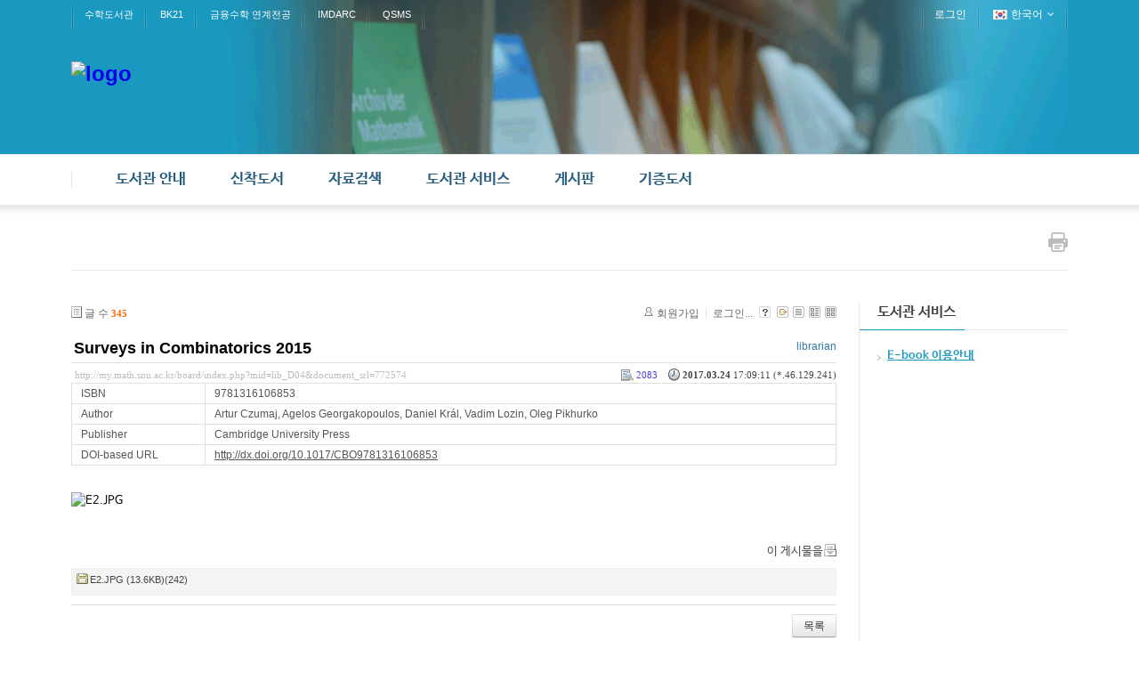

--- FILE ---
content_type: text/html; charset=UTF-8
request_url: http://my.math.snu.ac.kr/board/index.php?mid=lib_D04&page=2&sort_index=voted_count&order_type=asc&listStyle=webzine&document_srl=772574
body_size: 55795
content:
<!DOCTYPE html>
<html lang="ko">
<head>
<!-- META -->
<meta charset="utf-8">
<meta name="Generator" content="XpressEngine">
<meta http-equiv="X-UA-Compatible" content="IE=edge">
<!-- TITLE -->
<title>신착 E-Book - Surveys in Combinatorics 2015</title>
<!-- CSS -->
<link rel="stylesheet" href="/board/common/css/xe.min.css?20200227095257" />
<link rel="stylesheet" href="/board/modules/board/skins/xe_board/css/common.css?20160318072225" />
<link rel="stylesheet" href="/board/modules/board/skins/xe_board/css/white.css?20160318072225" />
<link rel="stylesheet" href="/board/layouts/layout_intermission/css/reset.css?20160318072146" />
<link rel="stylesheet" href="/board/layouts/layout_intermission/css/font.css?20160318072146" />
<link rel="stylesheet" href="/board/layouts/layout_intermission/css/font-awesome/css/font-awesome.min.css?20160318072146" />
<link rel="stylesheet" href="/board/layouts/layout_intermission/css/im_common_lib.css?20160318072146" />
<link rel="stylesheet" href="/board/layouts/layout_intermission/css/slider_style.css?20160318072146" />
<link rel="stylesheet" href="/board/layouts/layout_intermission/css/theme/blue_lib.css?20160318072146" />
<link rel="stylesheet" href="/board/modules/editor/styles/default/style.css?20200227095256" />
<link rel="stylesheet" href="/board/files/faceOff/501/449/layout.css?20160926154431" />
<!-- JS -->
<script>
var current_url = "http://my.math.snu.ac.kr/board/?mid=lib_D04&page=2&sort_index=voted_count&order_type=asc&listStyle=webzine&document_srl=772574";
var request_uri = "http://my.math.snu.ac.kr/board/";
var current_mid = "lib_D04";
var waiting_message = "서버에 요청 중입니다. 잠시만 기다려주세요.";
var ssl_actions = new Array();
var default_url = "";
</script>
<!--[if lt IE 9]><script src="/board/common/js/jquery-1.x.min.js?20150408154114"></script>
<![endif]--><!--[if gte IE 9]><!--><script src="/board/common/js/jquery.min.js?20150408154114"></script>
<!--<![endif]--><script src="/board/common/js/x.min.js?20170817141800"></script>
<script src="/board/common/js/xe.min.js?20200227095257"></script>
<script src="/board/modules/board/tpl/js/board.min.js?20150408154114"></script>
<script src="/board/layouts/layout_intermission/js/common.js?20160318072146"></script>
<script src="/board/layouts/layout_intermission/js/jquery.glide.min.js?20160318072146"></script>
<script src="/board/layouts/layout_intermission/js/jquery.leanModal.min.js?20160318072146"></script>
<!-- RSS -->
<!-- ICON -->


<style> .xe_content { font-family:나눔바른고딕,NanumBarunGothic,나눔고딕,Nanumgothic,nbg,dotum,gulim,sans-serif;font-size:13px; }</style>
<link rel="canonical" href="http://my.math.snu.ac.kr/board/index.php?mid=lib_D04&amp;document_srl=772574" />
<meta property="og:locale" content="ko_KR" />
<meta property="og:type" content="article" />
<meta property="og:url" content="http://my.math.snu.ac.kr/board/index.php?mid=lib_D04&amp;document_srl=772574" />
<meta property="og:title" content="신착 E-Book - Surveys in Combinatorics 2015" />
<meta property="article:published_time" content="2017-03-24T17:09:11+09:00" />
<meta property="article:modified_time" content="2017-03-24T17:09:11+09:00" />
<meta property="og:image" content="http://my.math.snu.ac.kr/board/./files/attach/images/449813/574/772/2eb76f981124d33c8c96904d15d575d1.JPG" />
<meta property="og:image:width" content="199" />
<meta property="og:image:height" content="303" />
<style type="text/css">
		.im_slider {height: px;}
		.slide a {display:block; height: px; background-repeat: no-repeat; background-position: center center; margin:0 auto;}
		.im_slider_img1 a {background-image: url("./");}
		.im_slider_img2 a {background-image: url("./");}
		.im_slider_img3 a {background-image: url("./");}
		.im_slider_img4 a {background-image: url("./");}
		.im_slider_img5 a {background-image: url("./");}
		.no_slider_image1 a {background-image: url("./layouts/layout_intermission/images/im_default_slider_img.jpg"); width:100%; height:500px;}
		.no_slider_image2 a {background-image: url("./layouts/layout_intermission/images/im_default_slider_img2.jpg"); width:100%; height:500px;}
					.im_slider {height: 500px !important;}
			</style>
<meta name="viewport" content="width=1440px, initial-scale=0.4, maximum-scale=1"><script>
//<![CDATA[
xe.current_lang = "ko";
xe.cmd_find = "찾기";
xe.cmd_cancel = "취소";
xe.cmd_confirm = "확인";
xe.msg_no_root = "루트는 선택 할 수 없습니다.";
xe.msg_no_shortcut = "바로가기는 선택 할 수 없습니다.";
xe.msg_select_menu = "대상 메뉴 선택";
//]]>
</script>
</head>
<body>

<div class="im_layout" id="gototop">
	<div class="im_headerWrap">
      <div class="im_topUtilmenuWrap">
      	<div class="im_topUtilmenu">
            <div class="im_topCustomMenu">
               <ul>
                  <li><a href="/board/index.php?mid=lib_main">수학도서관</a></li><li><a href="/board/index.php?mid=bk21_main">BK21</a></li><li><a href="http://finance.math.snu.ac.kr">금융수학 연계전공</a></li><li><a href="http://imdarc.snu.ac.kr">IMDARC</a></li><li><a href="http://qsms.math.snu.ac.kr">QSMS</a></li>               </ul>
            </div>
            <div class="im_memberMenu">
               <ul>
                  <li><a href="/board/index.php?mid=lib_D04&amp;page=2&amp;sort_index=voted_count&amp;order_type=asc&amp;listStyle=webzine&amp;document_srl=772574&amp;act=dispMemberLoginForm">로그인</a></li>  
<!--                  <li><a rel="leanModal" name="im_login_btn" href="#im_modal_login">로그인</a></li>                  <li><a href="/board/index.php?mid=lib_D04&amp;page=2&amp;sort_index=voted_count&amp;order_type=asc&amp;listStyle=webzine&amp;document_srl=772574&amp;act=dispMemberSignUpForm">회원가입</a></li> -->
                                                      <li class="im_language">
                  	<a href="#" class="toggle"><span class="im_flag"><img src="/board/layouts/layout_intermission/images/kr.png" alt="한국어" /></span><span class="im_label">한국어</span><span class="im_icon"><i class="fa fa-angle-down"></i></span></a>
 		               <ul class="selectLang">
                        <li>
                           <a href="#" onclick="doChangeLangType('en');return false;">English</a>
                        </li>							</ul>
                  </li>
						                  
               </ul>
            </div>
         </div>
      </div>
		<div class="im_header">
         <div class="im_topLogo">
         	<h1>
            	<a href="http://www.math.snu.ac.kr/board/lib_main"><img src="http://my.math.snu.ac.kr/board/files/attach/images/449501/99930f6978002c1f65ad5bb0c227e6ba.png" alt="logo" border="0" /></a>                           </h1>
         </div>
      
                     </div>
      </div>
   
      <div class="im_gnbWrap">
         <div class="im_gnb">
            <h2 class="im_hidden">global navigaion menu / 글로벌 네비게이션 메뉴</h2>
            <ul class="depth1">
               <li><a href="/board/index.php?mid=lib_A01">도서관 안내<span class="arrow-up"></span><span class="arrow-up-back"></span></a>
                  <ul class="depth2">
                     <li >
                     <a href="/board/index.php?mid=lib_A01">도서관 소개</a>
                     		
			            </li><li >
                     <a href="/board/index.php?mid=lib_A02">도서관 이용안내</a>
                     		
			            </li><li >
                     <a href="/board/index.php?mid=lib_A03">도서관 현황</a>
                     		
			            </li><li >
                     <a href="/board/index.php?mid=lib_A04">담당자 안내</a>
                     		
			            </li><li >
                     <a href="/board/index.php?mid=lib_A05">찾아오시는 길</a>
                     		
			            </li>                  </ul>	            </li><li><a href="/board/index.php?mid=lib_new_books">신착도서<span class="arrow-up"></span><span class="arrow-up-back"></span></a>
                  <ul class="depth2">
                     <li >
                     <a href="/board/index.php?mid=lib_new_books">신착도서</a>
                     		
			            </li><li >
                     <a href="/board/index.php?mid=lib_old_books">이전 신착도서</a>
                     		
			            </li>                  </ul>	            </li><li><a href="/board/index.php?mid=lib_C01">자료검색<span class="arrow-up"></span><span class="arrow-up-back"></span></a>
                  <ul class="depth2">
                     <li >
                     <a href="/board/index.php?mid=lib_C01">검색안내</a>
                     		
			            </li><li >
                     <a href="/board/index.php?mid=lib_C02">소장자료 검색</a>
                     		
			            </li><li >
                     <a href="http://libguide.snu.ac.kr/main">Research Guide</a>
                     		
			            </li>                  </ul>	            </li><li class="active"><a href="/board/index.php?mid=lib_D04">도서관 서비스<span class="arrow-up"></span><span class="arrow-up-back"></span></a>
                  <ul class="depth2">
                     <li class="active" >
                     <a href="/board/index.php?mid=lib_D04">E-book 이용안내</a>
                     		
			            </li>                  </ul>	            </li><li><a href="/board/index.php?mid=lib_E01">게시판<span class="arrow-up"></span><span class="arrow-up-back"></span></a>
                  <ul class="depth2">
                     <li >
                     <a href="/board/index.php?mid=lib_E01">도서관 공지사항</a>
                     		
			            </li><li >
                     <a href="/board/index.php?mid=lib_E02">FAQ</a>
                     		
			            </li><li >
                     <a href="/board/index.php?mid=lib_did">전자게시판<span class="arrow-right"><i class="fa fa-angle-right"></i></span></a>
                     	<ul class="depth3">
                     		<li><a href="#">목록</a></li><li><a href="/board/index.php?mid=page_Vkbo23">등록</a></li>                  		</ul>	
			            </li>                  </ul>	            </li><li><a href="/board/index.php?mid=page_kbNd22">기증도서<span class="arrow-up"></span><span class="arrow-up-back"></span></a>
                  <ul class="depth2">
                     <li >
                     <a href="/board/index.php?mid=page_kbNd22">기증도서 목록</a>
                     		
			            </li>                  </ul>	            </li>            </ul>            
         </div>
      </div>
	</div>
   
      <!-- Slider 가로세로 위치조정-->
   
      
      <div class="im_container">
   	<div class="im_sub_topbar">
               
         <div class="im_btn_print">
         	<a href="javascript:window.print()"><img src="/board/layouts/layout_intermission/images/button-print.png" alt="print this page" /></a>
         </div>
      </div>
   	<div class="im_sub_content">
                                                                                                         <!-- display skin title/description -->
    <!-- skin description -->
    <!-- board information -->
    <div class="boardInformation">
        <!-- article number -->
                <div class="articleNum">글 수 <strong>345</strong></div>
                <!-- login information -->
        <ul class="accountNavigation">
        
                    <li class="join"><a href="/board/index.php?mid=lib_D04&amp;page=2&amp;sort_index=voted_count&amp;order_type=asc&amp;listStyle=webzine&amp;document_srl=772574&amp;act=dispMemberSignUpForm">회원가입</a></li>
            <li class="loginAndLogout"><a href="/board/index.php?mid=lib_D04&amp;page=2&amp;sort_index=voted_count&amp;order_type=asc&amp;listStyle=webzine&amp;document_srl=772574&amp;act=dispMemberLoginForm">로그인...</a></li>
                            <li class="skin_info"><a href="/board/index.php?module=module&amp;act=dispModuleSkinInfo&amp;selected_module=board&amp;skin=xe_board" onclick="popopen(this.href,'skinInfo'); return false;"><img src="/board/modules/board/skins/xe_board/images/white/buttonHelp.gif" alt="Skin Info" width="13" height="13"/></a></li>
            <li class="tag_info"><a href="/board/index.php?mid=lib_D04&amp;page=2&amp;sort_index=voted_count&amp;order_type=asc&amp;listStyle=webzine&amp;document_srl=772574&amp;act=dispBoardTagList"><img src="/board/modules/board/skins/xe_board/images/white/iconAllTags.gif" alt="Tag list" width="13" height="13"/></a></li>
        
                        <li class="listType"><a href="/board/index.php?mid=lib_D04&amp;page=2&amp;sort_index=voted_count&amp;order_type=asc&amp;listStyle=list"><img src="/board/modules/board/skins/xe_board/images/white/typeList.gif" border="0" width="13" height="13" alt="List" /></a></li>
            <li class="listType"><a href="/board/index.php?mid=lib_D04&amp;page=2&amp;sort_index=voted_count&amp;order_type=asc&amp;listStyle=webzine"><img src="/board/modules/board/skins/xe_board/images/white/typeWebzine.gif" border="0" width="13" height="13" alt="Webzine" /></a></li>
            <li class="listType"><a href="/board/index.php?mid=lib_D04&amp;page=2&amp;sort_index=voted_count&amp;order_type=asc&amp;listStyle=gallery"><img src="/board/modules/board/skins/xe_board/images/white/typeGallery.gif" border="0" width="13" height="13" alt="Gallery" /></a></li>
                    </ul>
    </div>
        <div class="viewDocument">
        <!-- display the document contents -->
<div class="boardRead">
    <div class="originalContent">
        <div class="readHeader">
            <div class="titleAndUser">
                <div class="title">
                    <h1><a href="http://my.math.snu.ac.kr/board/index.php?mid=lib_D04&amp;document_srl=772574">Surveys in Combinatorics 2015</a></h1>
                </div>
                                <div class="userInfo">
                                            <div class="author"><span class="member_448035">librarian</span></div>
                                    </div>
                                
            </div>
            <div class="dateAndCount">
                <div class="uri" title="게시글 주소"><a href="http://my.math.snu.ac.kr/board/index.php?mid=lib_D04&amp;document_srl=772574">http://my.math.snu.ac.kr/board/index.php?mid=lib_D04&amp;document_srl=772574</a></div>
                <div class="date" title="등록일">
                    <strong>2017.03.24</strong> 17:09:11 (*.46.129.241)                </div>
                <div class="readedCount" title="조회 수">2083</div>
                                <div class="replyAndTrackback">
                                                        </div>
                                
            </div>
            
        </div>
        
                <table cellspacing="0" summary="" class="extraVarsList">
        <col width="150" />
        <col />
                <tr>
            <th>ISBN</th>
            <td>9781316106853</td>
        </tr>
                <tr>
            <th>Author</th>
            <td>Artur Czumaj, Agelos Georgakopoulos, Daniel Král, Vadim Lozin, Oleg Pikhurko</td>
        </tr>
                <tr>
            <th>Publisher</th>
            <td>Cambridge University Press</td>
        </tr>
                <tr>
            <th>DOI-based URL</th>
            <td><a href="http://dx.doi.org/10.1017/CBO9781316106853" target="_blank">http://dx.doi.org/10.1017/CBO9781316106853</a></td>
        </tr>
                </table>
                <div class="readBody">
            <div class="contentBody">
                                    <!--BeforeDocument(772574,448035)--><div class="document_772574_448035 xe_content"><p><img src="http://www.math.snu.ac.kr/board/files/attach/images/449813/574/772/2eb76f981124d33c8c96904d15d575d1.JPG" alt="E2.JPG" width="199" height="303" style="" /></p><p><br /></p>
<br /><p></p>
<div class="document_popup_menu"><a href="#popup_menu_area" class="document_772574" onclick="return false">이 게시물을</a></div></div><!--AfterDocument(772574,448035)-->                                <!-- display signature / profile image-->
                            </div>
        </div>
                                <div class="fileAttached">
                        <ul>
                                <li><a href="/board/?module=file&amp;act=procFileDownload&amp;file_srl=772576&amp;sid=a737bac308647d2e640daef1f77b65e9&amp;module_srl=449813">E2.JPG (13.6KB)(242)</a></li>
                            </ul>
            
        </div>
            </div>
    <!-- list, modify/delete button -->
    <div class="btnArea">
                <span class="btn"><a href="/board/index.php?mid=lib_D04&amp;page=2&amp;sort_index=voted_count&amp;order_type=asc&amp;listStyle=webzine">목록</a></span>
                    </div>
</div>
<!-- trackback -->
<!-- comments -->
<a name="comment"></a>
<!-- comments form -->
    </div>
                <!-- display list -->
    <form action="./" method="get"><input type="hidden" name="error_return_url" value="/board/index.php?mid=lib_D04&amp;page=2&amp;sort_index=voted_count&amp;order_type=asc&amp;listStyle=webzine&amp;document_srl=772574" /><input type="hidden" name="act" value="" /><input type="hidden" name="mid" value="lib_D04" /><input type="hidden" name="vid" value="" />
            <table cellspacing="0" summary="" class="boardList">
        <thead>
                        <tr>
                				                				<th scope="col" class="num no_line"><div>번호</div></th>				 
				 
								                                <th scope="col" colspan="2" class="title">
					<div>
                    		                    제목    	                	                </div>
				</th>
				 
												                				                				                				                				            </tr>
        </thead>
        <tbody>
                    
                            <tr class="notice">
                    					                    <td class="notice">공지</td>
                    					                                        <td class="title" colspan="2">
                                                <a href="/board/index.php?mid=lib_D04&amp;page=2&amp;sort_index=voted_count&amp;order_type=asc&amp;listStyle=webzine&amp;document_srl=450191"><span style="font-weight:bold;;color:#EE2222">이용방법</span></a>
                        
                                                                        
                        <img src="http://my.math.snu.ac.kr/board/modules/document/tpl/icons//file.gif" alt="file" title="file" style="margin-right:2px;" />                    </td>
                    					                    					                    					                    					                    					                </tr>
                        
                            <tr class="bg1">
                    					                    <td rowspan="2" class="num">325</td>
										                                                            <td class="webzineTitle" colspan="2">
                                                                    <a href="/board/index.php?mid=lib_D04&amp;page=2&amp;sort_index=voted_count&amp;order_type=asc&amp;listStyle=webzine&amp;document_srl=1065287">Algebraic Geometry</a>
                        
                                                                                            </td>
                    					                    					                    					                    					                    					                </tr>
                                <tr class="bg1">
                    <td colspan="2" class="summary">
                                                <a href="/board/index.php?mid=lib_D04&amp;page=2&amp;sort_index=voted_count&amp;order_type=asc&amp;listStyle=webzine&amp;document_srl=1065287">2023.02.14. QSMS E-book No.21</a>
                                                &nbsp;
                    </td>
                </tr>
                            <tr class="bg2">
                    					                    <td rowspan="2" class="num">324</td>
										                                                            <td class="webzineTitle" colspan="2">
                                                                    <a href="/board/index.php?mid=lib_D04&amp;page=2&amp;sort_index=voted_count&amp;order_type=asc&amp;listStyle=webzine&amp;document_srl=1065288">Groups and Topological Dynamics</a>
                        
                                                                                            </td>
                    					                    					                    					                    					                    					                </tr>
                                <tr class="bg2">
                    <td colspan="3" class="summary">
                                                <a href="/board/index.php?mid=lib_D04&amp;page=2&amp;sort_index=voted_count&amp;order_type=asc&amp;listStyle=webzine&amp;document_srl=1065288">2023.02.14. QSMS E-book No.22</a>
                                                &nbsp;
                    </td>
                </tr>
                            <tr class="bg1">
                    					                    <td rowspan="2" class="num">323</td>
										                                                            <td class="webzineTitle" colspan="2">
                                                                    <a href="/board/index.php?mid=lib_D04&amp;page=2&amp;sort_index=voted_count&amp;order_type=asc&amp;listStyle=webzine&amp;document_srl=1065289">Geometric Structures on Manifolds</a>
                        
                                                                                            </td>
                    					                    					                    					                    					                    					                </tr>
                                <tr class="bg1">
                    <td colspan="4" class="summary">
                                                <a href="/board/index.php?mid=lib_D04&amp;page=2&amp;sort_index=voted_count&amp;order_type=asc&amp;listStyle=webzine&amp;document_srl=1065289">2023.02.14. QSMS E-book No.23</a>
                                                &nbsp;
                    </td>
                </tr>
                            <tr class="bg2">
                    					                    <td rowspan="2" class="num">322</td>
										                                                            <td class="webzineTitle" colspan="2">
                                                                    <a href="/board/index.php?mid=lib_D04&amp;page=2&amp;sort_index=voted_count&amp;order_type=asc&amp;listStyle=webzine&amp;document_srl=1065290">Topological and Ergodic Theory of Symbolic Dynamics</a>
                        
                                                                                            </td>
                    					                    					                    					                    					                    					                </tr>
                                <tr class="bg2">
                    <td colspan="5" class="summary">
                                                <a href="/board/index.php?mid=lib_D04&amp;page=2&amp;sort_index=voted_count&amp;order_type=asc&amp;listStyle=webzine&amp;document_srl=1065290">2023.02.14. QSMS E-book No.24</a>
                                                &nbsp;
                    </td>
                </tr>
                            <tr class="bg1">
                    					                    <td rowspan="2" class="num">321</td>
										                                                            <td class="webzineTitle" colspan="2">
                                                                    <a href="/board/index.php?mid=lib_D04&amp;page=2&amp;sort_index=voted_count&amp;order_type=asc&amp;listStyle=webzine&amp;document_srl=1065291">A Course on Surgery Theory : (AMS-211)</a>
                        
                                                                                            </td>
                    					                    					                    					                    					                    					                </tr>
                                <tr class="bg1">
                    <td colspan="6" class="summary">
                                                <a href="/board/index.php?mid=lib_D04&amp;page=2&amp;sort_index=voted_count&amp;order_type=asc&amp;listStyle=webzine&amp;document_srl=1065291">2023.02.14. QSMS E-book No.25</a>
                                                &nbsp;
                    </td>
                </tr>
                            <tr class="bg2">
                    					                    <td rowspan="2" class="num">320</td>
										                                                            <td class="webzineTitle" colspan="2">
                                                                    <a href="/board/index.php?mid=lib_D04&amp;page=2&amp;sort_index=voted_count&amp;order_type=asc&amp;listStyle=webzine&amp;document_srl=1065292">The Structure of Groups with a Quasiconvex Hierarchy : (AMS-209)</a>
                        
                                                                                            </td>
                    					                    					                    					                    					                    					                </tr>
                                <tr class="bg2">
                    <td colspan="7" class="summary">
                                                <a href="/board/index.php?mid=lib_D04&amp;page=2&amp;sort_index=voted_count&amp;order_type=asc&amp;listStyle=webzine&amp;document_srl=1065292">2023.02.14. QSMS E-book No.26</a>
                                                &nbsp;
                    </td>
                </tr>
                            <tr class="bg1">
                    					                    <td rowspan="2" class="num">319</td>
										                                                            <td class="webzineTitle" colspan="2">
                                                                    <a href="/board/index.php?mid=lib_D04&amp;page=2&amp;sort_index=voted_count&amp;order_type=asc&amp;listStyle=webzine&amp;document_srl=1065293">Topology, Geometry, and Dynamics</a>
                        
                                                                                            </td>
                    					                    					                    					                    					                    					                </tr>
                                <tr class="bg1">
                    <td colspan="8" class="summary">
                                                <a href="/board/index.php?mid=lib_D04&amp;page=2&amp;sort_index=voted_count&amp;order_type=asc&amp;listStyle=webzine&amp;document_srl=1065293">2023.02.14. QSMS E-book No.27</a>
                                                &nbsp;
                    </td>
                </tr>
                            <tr class="bg2">
                    					                    <td rowspan="2" class="num">318</td>
										                                                            <td class="webzineTitle" colspan="2">
                                                                    <a href="/board/index.php?mid=lib_D04&amp;page=2&amp;sort_index=voted_count&amp;order_type=asc&amp;listStyle=webzine&amp;document_srl=1065294">Elements of ∞-Category Theory</a>
                        
                                                                                            </td>
                    					                    					                    					                    					                    					                </tr>
                                <tr class="bg2">
                    <td colspan="9" class="summary">
                                                <a href="/board/index.php?mid=lib_D04&amp;page=2&amp;sort_index=voted_count&amp;order_type=asc&amp;listStyle=webzine&amp;document_srl=1065294">2023.02.14. QSMS E-book No.28</a>
                                                &nbsp;
                    </td>
                </tr>
                            <tr class="bg1">
                    					                    <td rowspan="2" class="num">317</td>
										                                                            <td class="webzineTitle" colspan="2">
                                                                    <a href="/board/index.php?mid=lib_D04&amp;page=2&amp;sort_index=voted_count&amp;order_type=asc&amp;listStyle=webzine&amp;document_srl=1065295">Homological Theory of Representations</a>
                        
                                                                                            </td>
                    					                    					                    					                    					                    					                </tr>
                                <tr class="bg1">
                    <td colspan="10" class="summary">
                                                <a href="/board/index.php?mid=lib_D04&amp;page=2&amp;sort_index=voted_count&amp;order_type=asc&amp;listStyle=webzine&amp;document_srl=1065295">2023.02.14. QSMS E-book No.29</a>
                                                &nbsp;
                    </td>
                </tr>
                            <tr class="bg2">
                    					                    <td rowspan="2" class="num">316</td>
										                                                            <td class="webzineTitle" colspan="2">
                                                                    <a href="/board/index.php?mid=lib_D04&amp;page=2&amp;sort_index=voted_count&amp;order_type=asc&amp;listStyle=webzine&amp;document_srl=1065296">Coarse Geometry of Topological Groups</a>
                        
                                                                                            </td>
                    					                    					                    					                    					                    					                </tr>
                                <tr class="bg2">
                    <td colspan="11" class="summary">
                                                <a href="/board/index.php?mid=lib_D04&amp;page=2&amp;sort_index=voted_count&amp;order_type=asc&amp;listStyle=webzine&amp;document_srl=1065296">2023.02.14. QSMS E-book No.30</a>
                                                &nbsp;
                    </td>
                </tr>
                            <tr class="bg1">
                    					                    <td rowspan="2" class="num">315</td>
										                                                            <td class="webzineTitle" colspan="2">
                                                                    <a href="/board/index.php?mid=lib_D04&amp;page=2&amp;sort_index=voted_count&amp;order_type=asc&amp;listStyle=webzine&amp;document_srl=1065297">Conformal Blocks, Generalized Theta Functions and the Verlinde Formula</a>
                        
                                                                                            </td>
                    					                    					                    					                    					                    					                </tr>
                                <tr class="bg1">
                    <td colspan="12" class="summary">
                                                <a href="/board/index.php?mid=lib_D04&amp;page=2&amp;sort_index=voted_count&amp;order_type=asc&amp;listStyle=webzine&amp;document_srl=1065297">2023.02.14. QSMS E-book No.31</a>
                                                &nbsp;
                    </td>
                </tr>
                            <tr class="bg2">
                    					                    <td rowspan="2" class="num">314</td>
										                                                            <td class="webzineTitle" colspan="2">
                                                                    <a href="/board/index.php?mid=lib_D04&amp;page=2&amp;sort_index=voted_count&amp;order_type=asc&amp;listStyle=webzine&amp;document_srl=1065298">Orthogonal Polynomials in the Spectral Analysis of Markov Processes</a>
                        
                                                                                            </td>
                    					                    					                    					                    					                    					                </tr>
                                <tr class="bg2">
                    <td colspan="13" class="summary">
                                                <a href="/board/index.php?mid=lib_D04&amp;page=2&amp;sort_index=voted_count&amp;order_type=asc&amp;listStyle=webzine&amp;document_srl=1065298">2023.02.14. QSMS E-book No.32</a>
                                                &nbsp;
                    </td>
                </tr>
                            <tr class="bg1">
                    					                    <td rowspan="2" class="num">313</td>
										                                                            <td class="webzineTitle" colspan="2">
                                                                    <a href="/board/index.php?mid=lib_D04&amp;page=2&amp;sort_index=voted_count&amp;order_type=asc&amp;listStyle=webzine&amp;document_srl=1065299">Strongly Regular Graphs</a>
                        
                                                                                            </td>
                    					                    					                    					                    					                    					                </tr>
                                <tr class="bg1">
                    <td colspan="14" class="summary">
                                                <a href="/board/index.php?mid=lib_D04&amp;page=2&amp;sort_index=voted_count&amp;order_type=asc&amp;listStyle=webzine&amp;document_srl=1065299">2023.02.14. QSMS E-book No.33</a>
                                                &nbsp;
                    </td>
                </tr>
                            <tr class="bg2">
                    					                    <td rowspan="2" class="num">312</td>
										                                                            <td rowspan="2" class="thumb"><a href="/board/index.php?mid=lib_D04&amp;page=2&amp;sort_index=voted_count&amp;order_type=asc&amp;listStyle=webzine&amp;document_srl=772553"><img src="http://my.math.snu.ac.kr/board/files/thumbnails/553/772/100x100.crop.jpg?20170325170954" border="0" alt="" /></a></td>
                    <td class="webzineTitle">
                                                                    <a href="/board/index.php?mid=lib_D04&amp;page=2&amp;sort_index=voted_count&amp;order_type=asc&amp;listStyle=webzine&amp;document_srl=772553">Applied Algebra and Number Theory</a>
                        
                                                                        <img src="http://my.math.snu.ac.kr/board/modules/document/tpl/icons//file.gif" alt="file" title="file" style="margin-right:2px;" />                    </td>
                    					                    					                    					                    					                    					                </tr>
                                <tr class="bg2">
                    <td colspan="14" class="summary">
                                                <a href="/board/index.php?mid=lib_D04&amp;page=2&amp;sort_index=voted_count&amp;order_type=asc&amp;listStyle=webzine&amp;document_srl=772553"></a>
                                                &nbsp;
                    </td>
                </tr>
                            <tr class="bg1">
                    					                    <td rowspan="2" class="num"><img src="/board/modules/board/skins/xe_board/images/common/iconArrowD8.gif" border="0" alt="" /></td>
										                                                            <td rowspan="2" class="thumb"><a href="/board/index.php?mid=lib_D04&amp;page=2&amp;sort_index=voted_count&amp;order_type=asc&amp;listStyle=webzine&amp;document_srl=772574"><img src="http://my.math.snu.ac.kr/board/files/thumbnails/574/772/100x100.crop.jpg?20170325170954" border="0" alt="" /></a></td>
                    <td class="webzineTitle">
                                                                    <a href="/board/index.php?mid=lib_D04&amp;page=2&amp;sort_index=voted_count&amp;order_type=asc&amp;listStyle=webzine&amp;document_srl=772574">Surveys in Combinatorics 2015</a>
                        
                                                                        <img src="http://my.math.snu.ac.kr/board/modules/document/tpl/icons//file.gif" alt="file" title="file" style="margin-right:2px;" />                    </td>
                    					                    					                    					                    					                    					                </tr>
                                <tr class="bg1">
                    <td colspan="14" class="summary">
                                                <a href="/board/index.php?mid=lib_D04&amp;page=2&amp;sort_index=voted_count&amp;order_type=asc&amp;listStyle=webzine&amp;document_srl=772574"></a>
                                                &nbsp;
                    </td>
                </tr>
                            <tr class="bg2">
                    					                    <td rowspan="2" class="num">310</td>
										                                                            <td rowspan="2" class="thumb"><a href="/board/index.php?mid=lib_D04&amp;page=2&amp;sort_index=voted_count&amp;order_type=asc&amp;listStyle=webzine&amp;document_srl=772580"><img src="http://my.math.snu.ac.kr/board/files/thumbnails/580/772/100x100.crop.jpg?20170325170954" border="0" alt="" /></a></td>
                    <td class="webzineTitle">
                                                                    <a href="/board/index.php?mid=lib_D04&amp;page=2&amp;sort_index=voted_count&amp;order_type=asc&amp;listStyle=webzine&amp;document_srl=772580">Number Theory, Fourier Analysis and Geometric Discrepancy</a>
                        
                                                                        <img src="http://my.math.snu.ac.kr/board/modules/document/tpl/icons//file.gif" alt="file" title="file" style="margin-right:2px;" />                    </td>
                    					                    					                    					                    					                    					                </tr>
                                <tr class="bg2">
                    <td colspan="14" class="summary">
                                                <a href="/board/index.php?mid=lib_D04&amp;page=2&amp;sort_index=voted_count&amp;order_type=asc&amp;listStyle=webzine&amp;document_srl=772580"></a>
                                                &nbsp;
                    </td>
                </tr>
                            <tr class="bg1">
                    					                    <td rowspan="2" class="num">309</td>
										                                                            <td rowspan="2" class="thumb"><a href="/board/index.php?mid=lib_D04&amp;page=2&amp;sort_index=voted_count&amp;order_type=asc&amp;listStyle=webzine&amp;document_srl=772582"><img src="http://my.math.snu.ac.kr/board/files/thumbnails/582/772/100x100.crop.jpg?20170325170954" border="0" alt="" /></a></td>
                    <td class="webzineTitle">
                                                                    <a href="/board/index.php?mid=lib_D04&amp;page=2&amp;sort_index=voted_count&amp;order_type=asc&amp;listStyle=webzine&amp;document_srl=772582">Auxiliary Polynomials in Number Theory</a>
                        
                                                                        <img src="http://my.math.snu.ac.kr/board/modules/document/tpl/icons//file.gif" alt="file" title="file" style="margin-right:2px;" />                    </td>
                    					                    					                    					                    					                    					                </tr>
                                <tr class="bg1">
                    <td colspan="14" class="summary">
                                                <a href="/board/index.php?mid=lib_D04&amp;page=2&amp;sort_index=voted_count&amp;order_type=asc&amp;listStyle=webzine&amp;document_srl=772582"></a>
                                                &nbsp;
                    </td>
                </tr>
                            <tr class="bg2">
                    					                    <td rowspan="2" class="num">308</td>
										                                                            <td rowspan="2" class="thumb"><a href="/board/index.php?mid=lib_D04&amp;page=2&amp;sort_index=voted_count&amp;order_type=asc&amp;listStyle=webzine&amp;document_srl=772584"><img src="http://my.math.snu.ac.kr/board/files/thumbnails/584/772/100x100.crop.jpg?20170325170954" border="0" alt="" /></a></td>
                    <td class="webzineTitle">
                                                                    <a href="/board/index.php?mid=lib_D04&amp;page=2&amp;sort_index=voted_count&amp;order_type=asc&amp;listStyle=webzine&amp;document_srl=772584">Prime Numbers and the Riemann Hypothesis</a>
                        
                                                                        <img src="http://my.math.snu.ac.kr/board/modules/document/tpl/icons//file.gif" alt="file" title="file" style="margin-right:2px;" />                    </td>
                    					                    					                    					                    					                    					                </tr>
                                <tr class="bg2">
                    <td colspan="14" class="summary">
                                                <a href="/board/index.php?mid=lib_D04&amp;page=2&amp;sort_index=voted_count&amp;order_type=asc&amp;listStyle=webzine&amp;document_srl=772584"></a>
                                                &nbsp;
                    </td>
                </tr>
                            <tr class="bg1">
                    					                    <td rowspan="2" class="num">307</td>
										                                                            <td rowspan="2" class="thumb"><a href="/board/index.php?mid=lib_D04&amp;page=2&amp;sort_index=voted_count&amp;order_type=asc&amp;listStyle=webzine&amp;document_srl=725976"><img src="http://my.math.snu.ac.kr/board/files/thumbnails/976/725/100x100.crop.jpg?20160318072140" border="0" alt="" /></a></td>
                    <td class="webzineTitle">
                                                                    <a href="/board/index.php?mid=lib_D04&amp;page=2&amp;sort_index=voted_count&amp;order_type=asc&amp;listStyle=webzine&amp;document_srl=725976">Advanced Topics in Linear Algebra</a>
                        
                                                                        <img src="http://my.math.snu.ac.kr/board/modules/document/tpl/icons//file.gif" alt="file" title="file" style="margin-right:2px;" />                    </td>
                    					                    					                    					                    					                    					                </tr>
                                <tr class="bg1">
                    <td colspan="14" class="summary">
                                                <a href="/board/index.php?mid=lib_D04&amp;page=2&amp;sort_index=voted_count&amp;order_type=asc&amp;listStyle=webzine&amp;document_srl=725976"></a>
                                                &nbsp;
                    </td>
                </tr>
                            <tr class="bg2">
                    					                    <td rowspan="2" class="num">306</td>
										                                                            <td rowspan="2" class="thumb"><a href="/board/index.php?mid=lib_D04&amp;page=2&amp;sort_index=voted_count&amp;order_type=asc&amp;listStyle=webzine&amp;document_srl=725981"><img src="http://my.math.snu.ac.kr/board/files/thumbnails/981/725/100x100.crop.jpg?20160318072141" border="0" alt="" /></a></td>
                    <td class="webzineTitle">
                                                                    <a href="/board/index.php?mid=lib_D04&amp;page=2&amp;sort_index=voted_count&amp;order_type=asc&amp;listStyle=webzine&amp;document_srl=725981">An Easy Path to Convex Analysis and Applications</a>
                        
                                                                        <img src="http://my.math.snu.ac.kr/board/modules/document/tpl/icons//file.gif" alt="file" title="file" style="margin-right:2px;" />                    </td>
                    					                    					                    					                    					                    					                </tr>
                                <tr class="bg2">
                    <td colspan="14" class="summary">
                                                <a href="/board/index.php?mid=lib_D04&amp;page=2&amp;sort_index=voted_count&amp;order_type=asc&amp;listStyle=webzine&amp;document_srl=725981"></a>
                                                &nbsp;
                    </td>
                </tr>
                            </tbody>
        </table>
    </form>
        <div class="boardBottom">
    <!-- write document, list button -->
        <div class="btnArea">
							</span>
        </div>
    <!-- page navigation -->
        <div class="pagination a1">
            <a href="/board/index.php?mid=lib_D04&amp;sort_index=voted_count&amp;order_type=asc&amp;listStyle=webzine" class="prevEnd">첫 페이지</a> 
                                                <a href="/board/index.php?mid=lib_D04&amp;page=1&amp;sort_index=voted_count&amp;order_type=asc&amp;listStyle=webzine">1</a>
                                                                <strong>2</strong> 
                                                                <a href="/board/index.php?mid=lib_D04&amp;page=3&amp;sort_index=voted_count&amp;order_type=asc&amp;listStyle=webzine">3</a>
                                                                <a href="/board/index.php?mid=lib_D04&amp;page=4&amp;sort_index=voted_count&amp;order_type=asc&amp;listStyle=webzine">4</a>
                                                                <a href="/board/index.php?mid=lib_D04&amp;page=5&amp;sort_index=voted_count&amp;order_type=asc&amp;listStyle=webzine">5</a>
                                                                <a href="/board/index.php?mid=lib_D04&amp;page=6&amp;sort_index=voted_count&amp;order_type=asc&amp;listStyle=webzine">6</a>
                                                                <a href="/board/index.php?mid=lib_D04&amp;page=7&amp;sort_index=voted_count&amp;order_type=asc&amp;listStyle=webzine">7</a>
                                                                <a href="/board/index.php?mid=lib_D04&amp;page=8&amp;sort_index=voted_count&amp;order_type=asc&amp;listStyle=webzine">8</a>
                                                                <a href="/board/index.php?mid=lib_D04&amp;page=9&amp;sort_index=voted_count&amp;order_type=asc&amp;listStyle=webzine">9</a>
                                                                <a href="/board/index.php?mid=lib_D04&amp;page=10&amp;sort_index=voted_count&amp;order_type=asc&amp;listStyle=webzine">10</a>
                                        <a href="/board/index.php?mid=lib_D04&amp;page=18&amp;sort_index=voted_count&amp;order_type=asc&amp;listStyle=webzine" class="nextEnd">끝 페이지</a>
        </div>
<!-- -->
    <!-- search -->
                <div class="boardSearch">
            <form action="http://my.math.snu.ac.kr/board/" method="get" onsubmit="return procFilter(this, search)" id="fo_search" ><input type="hidden" name="act" value="" />
                                <input type="hidden" name="mid" value="lib_D04" />
                <input type="hidden" name="category" value="" />
                <select name="search_target">
                                        <option value="title_content" >제목+내용</option>
                                        <option value="title" >제목</option>
                                        <option value="content" >내용</option>
                                        <option value="comment" >댓글</option>
                                        <option value="user_name" >이름</option>
                                        <option value="nick_name" >닉네임</option>
                                        <option value="tag" >태그</option>
                                        <option value="extra_vars2" >Author</option>
                                        <option value="extra_vars4" >DOI-based URL</option>
                                    </select>
                <input type="text" name="search_keyword" value="" class="iText"/>
                                <span class="btn"><input type="submit" value="검색" /></span>
                <span class="btn"><a href="/board/index.php?mid=lib_D04&amp;listStyle=webzine">취소</a></span>
            </form>
        </div>
            </div>
<!-- display the text on footer -->
      </div>
      <div class="im_sub_rightbar">
      	<div class="im_lnb">
                           <h2 class="im_lnb_title"><span class="im_lnb_heading">도서관 서비스</span></h2>
             
            <div class="im_lnb_box">
               <ul class="depth2">          
                  <li ><a href="/board/index.php?mid=lib_D04" class="on"><span class="lnblv1">E-book 이용안내</span></a>	
                                       </li>               </ul>            </div>
         </div>
      </div> <!-- // 오른쪽 사이드바 -->
   </div><!-- // im_container cond="sub" -->
	<div class="im_footerWrap">
   	<div class="im_footer">
      	<div class="im_footer_logo">
	         <a href="http://www.math.snu.ac.kr/board/lib_main"><img src="http://my.math.snu.ac.kr/board/files/attach/images/449501/04295e2ebe77758a94c64ba4d7f20d34.png" alt="logo" border="0" /></a>                     </div>
         <div class="im_footer_right">
         	<div class="im_footer_menu">
               <ul>
                  <li><a href="/board/index.php?mid=policy">개인정보 처리방침 |</a></li><li><a href="/board/index.php?mid=b1_3">오시는 길</a></li><li><a href="http://www.snu.ac.kr">| 서울대학교</a></li><li><a href="http://cns.snu.ac.kr">| 서울대학교 자연과학대학</a></li>               </ul>
            </div>
            <div class="im_footer_info">
            	<span class="contact"></span>                              <span class="copyright">COPYRIGHT ⓒ  ALL RIGHT RESERVED.</span>                           </div>
            <div class="im_familysite">
            	<a href="#" class="im_open"><span class="label">관련사이트</span><span class="icon"><i class="fa fa-angle-up"></i></span></a>
               <ul>
                  <li><a href=""></a></li>
                  <li><a href=""></a></li>
                  <li><a href=""></a></li>
                  <li><a href=""></a></li>
                  <li><a href=""></a></li>
               </ul> 
            </div>         </div>
         <div class="im_gototop">
         	<a href="#"><span class="icon"><i class="fa fa-chevron-up"></i></span><span class="label">TOP</span></a>
         </div>
      </div>
   </div>
</div>
	 	 	 	<!-- Modal login window -->
	<div id="im_modal_login">
      <p class="loginWindow_header"><img src="/board/layouts/layout_intermission/images/login_white.png" alt="로그인"/></p>
		      <div class="loginWindow">
      	<form action="" method="post" id="im_Login_form"  ><input type="hidden" name="error_return_url" value="/board/index.php?mid=lib_D04&amp;page=2&amp;sort_index=voted_count&amp;order_type=asc&amp;listStyle=webzine&amp;document_srl=772574" /><input type="hidden" name="mid" value="lib_D04" /><input type="hidden" name="vid" value="" /><input type="hidden" name="ruleset" value="@login" />
				<input type="hidden" name="success_return_url" value="/board/index.php?mid=lib_D04&page=2&sort_index=voted_count&order_type=asc&listStyle=webzine&document_srl=772574" />
				<input type="hidden" name="act" value="procMemberLogin" />
            <fieldset>
	            <legend class="im_hidden">로그인폼</legend>
                 <dl>
                     <dt><label for="uid">아이디</label></dt>
                     <dd><input name="user_id" type="text" class="inputuid" id="uid" title="아이디" /></dd>
                     <dt><label for="upw">비밀번호</label></dt>
                     <dd><input name="password" type="password" class="inputupw" id="upw" title="비밀번호" /></dd>
                 </dl>
               <div class="keepWrap">
               	<div class="keep">
                  <input name="keep_signed" type="checkbox" id="keep_login" value="Y" class="inputCheck" onclick="if(this.checked) return confirm('브라우저를 닫더라도 로그인이 계속 유지될 수 있습니다.\n\n로그인 유지 기능을 사용할 경우 다음 접속부터는 로그인할 필요가 없습니다.\n\n단, 게임방, 학교 등 공공장소에서 이용 시 개인정보가 유출될 수 있으니 꼭 로그아웃을 해주세요.');"/>
                  <label for="keep_login" title="로그인 유지"></label>
                  </div>
                  <p class="keep_text"><span>로그인 유지</span></p>
               </div>
               	
                <div class="submit_btn"><a href="#" class="login_submit" onclick="document.getElementById('im_Login_form').submit()">로그인</a></div>
             </fieldset>
         </form>
			<div class="login_menu">
				<ul>
               <li><a href="/board/index.php?mid=lib_D04&amp;page=2&amp;sort_index=voted_count&amp;order_type=asc&amp;listStyle=webzine&amp;document_srl=772574&amp;act=dispMemberSignUpForm">회원가입</a></li>
               <li><a href="/board/index.php?mid=lib_D04&amp;page=2&amp;sort_index=voted_count&amp;order_type=asc&amp;listStyle=webzine&amp;document_srl=772574&amp;act=dispMemberFindAccount">ID/PW 찾기</a></li>
				</ul>
			</div>
         <p class="close_loginWindow"><a href="" class="modal_close"><i class="fa fa-times"></i></a></p>
        </div>
    </div>
    <!-- /loginWindow -->
<!-- ETC -->
<div class="wfsr"></div>
<script src="/board/files/cache/js_filter_compiled/d046d1841b9c79c545b82d3be892699d.ko.compiled.js?20251125131135"></script><script src="/board/files/cache/js_filter_compiled/1bdc15d63816408b99f674eb6a6ffcea.ko.compiled.js?20251125131135"></script><script src="/board/files/cache/js_filter_compiled/9b007ee9f2af763bb3d35e4fb16498e9.ko.compiled.js?20251125131135"></script><script src="/board/addons/autolink/autolink.js?20200227095259"></script><script src="/board/files/cache/js_filter_compiled/deaf5e4c7dd31c7afc31b80200ed84ea.ko.compiled.js?20251125131135"></script><script src="/board/files/cache/ruleset/350093e92019d1652945653177748ff1.ko.js?20251125131135"></script></body>
</html>


--- FILE ---
content_type: application/javascript
request_url: http://my.math.snu.ac.kr/board/layouts/layout_intermission/js/common.js?20160318072146
body_size: 1319
content:
(function($){
jQuery(document).ready(function(){
		//GNB 드롭다운메뉴
		$('.im_gnb')
		.on('mouseenter focus', '.depth1 > li > a', function(){
			$('.im_gnb .depth2, .im_gnb .depth3').hide(300);
			$(this).siblings('ul').show(300);
		})
		.on('mouseenter focus', '.depth2 > li > a', function(){
			$('.im_gnb .depth3').hide(300);
			$(this).siblings('ul').show(300);
		})
		.mouseleave(function(){
			$('.im_gnb .depth2, .im_gnb .depth3').hide(300);
		});
		
		//모달 로그인 윈도우
		$('a[rel*=leanModal]').leanModal({ top : 200, closeButton: ".modal_close" });
		
		//Scroll to top animation
		$('.im_gototop').click(function(){
			$("html, body").animate({ scrollTop: 0 }, 600);
			return false;
	   });
		
		//관련 사이트
				
		$('.im_familysite').on('click', '.im_open', function (e) {
			e.preventDefault();
			$(this).next().toggle();
		}).on('mouseleave', 'ul', function () {
			$(this).toggle();
		}).on('focusout', function (e) {
			var isThisChild = $.contains($('.family_site_link ul')[0], e.relatedTarget);
			if (!isThisChild) {
			$(this).find('ul').hide();
		}
		});
		
		// Language Select
		$('.im_language > .toggle').click(function(){
			$('.selectLang').toggle();
		});
		
		// slider
		$('.im_slider').glide();
	
 });
 })(jQuery);